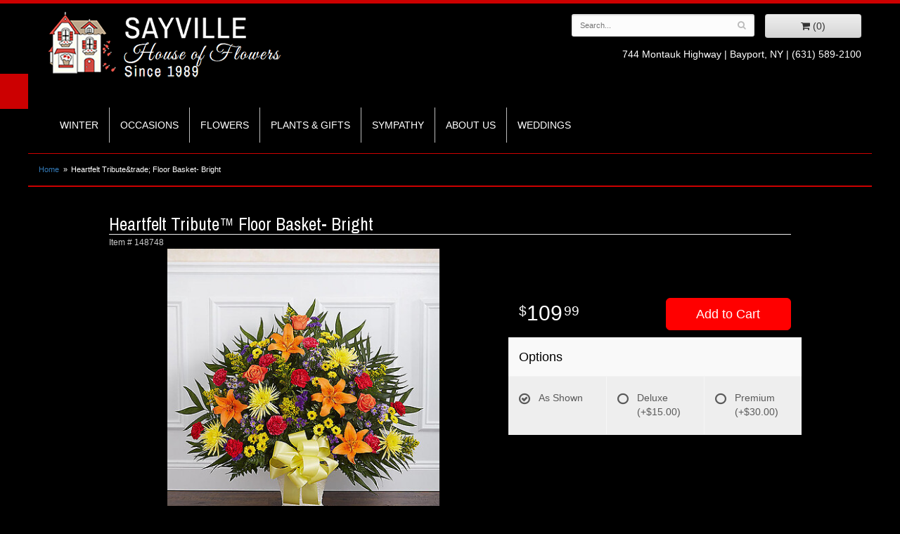

--- FILE ---
content_type: text/html; charset=UTF-8
request_url: https://www.sayvillehouseofflowers.com/product/heartfelt-tribute-floor-basket-bright
body_size: 7159
content:
<!doctype html>
<html class="dark">
<head>
	<meta charset='utf-8'>
	<meta http-equiv='X-UA-Compatible' content='IE=edge'>
	<meta name='viewport' content='width=device-width, initial-scale=1, user-scalable=no'>
	
	
	
	
	<link rel='stylesheet' href='/assets/css/base.css'/>
	<link rel='stylesheet' href='/assets/css/bootstrap-reduced.min.css'/>
	<link rel='stylesheet' href='/styles.css?1741877896'/>
	<!-- Google tag (gtag.js) -->
<script async src="https://www.googletagmanager.com/gtag/js"></script>
<script>
  window.dataLayer = window.dataLayer || [];
  function gtag(){dataLayer.push(arguments);}
  gtag('js', new Date());

 gtag('config', 'UA-64998608-22',{ 'debug_mode':true });
</script>
<!-- /Google tag (gtag.js) -->
<script>function defer(callable){ (window.deferredScripts = window.deferredScripts || []).push(callable); }</script>
<link rel="canonical" href="https://www.sayvillehouseofflowers.com/product/heartfelt-tribute-floor-basket-bright"/>
<script>    gtag("event", "view_item", {
      currency: "USD",
      value: 109.99,
      items: [
        {
          item_id: "148748",
          item_name: "Heartfelt Tribute&trade; Floor Basket- Bright",
          // affiliation: "Google Merchandise Store",
          // coupon: "SUMMER_FUN",
          // discount: 2.22,
          // item_brand: "Google",
          

          price: 109.99,
          quantity: 1
        }
      ]
    });</script>
<meta name="description" content="Order Heartfelt Tribute&trade; Floor Basket- Bright flower arrangement from Sayville House of Flowers, your local Sayville, NY florist.  Send Heartfelt Tribute&trade; Floor Basket- Bright floral arrangement throughout Sayville, NY and surrounding areas."/>
	<title>Heartfelt Tribute&trade; Floor Basket- Bright : Sayville, NY Florist : Same Day Flower Delivery for any occasion</title>
	<link rel='shortcut icon' href='/favicon.ico'/>
</head>
<body>
	
	
	
	<div id="header-wrapper">
		<div id='header'>
			<div class='container-fluid'>
				<div class='row'>
					
					
					
					<div class='col-xs-12 col-sm-7 col-md-7 logo-container'>
					<!-- <h1 id='logo'><a href='/'>Sayville
						<span class='florist'>House of Flowers</span>
						 	<span class='year'>Since 1989</span></a></h1> -->
							<div id="header-logo">
								<a href='/'>
									<img src="/images/sayville-logo-sm.png" alt="Sayville House of Flowers Logo">
								</a>
							</div>
					</div>
					
					
					
					
					
					<div class='col-sm-5 col-md-5' id='website-controls'>
						<div class='row'>
							<div class='col-xs-2 visible-xs-block'><a href='/cart'><i class='fa fa-2x fa-shopping-cart'></i></a></div>
							<div class='col-xs-8'>
								<form id='search' method='get' action='/search'>
									<div>
										<input type='hidden' name='search_in_description' value='1'/>
										<input type='text' name='keywords' placeholder='Search...' autocomplete='off'/>
										<button type='submit'><i class='fa fa-search'></i></button>
									</div>
								</form>
							</div> 
							<div class='col-xs-3 hidden-xs col-sm-4'><a href='/cart' class='btn btn-block btn-default'><i class='fa fa-shopping-cart'></i> <span>(0)</span></a></div>
							<div class='col-xs-2 visible-xs-block text-right'><i class='fa fa-2x fa-bars' id='toggle-navigation'></i></div>
						</div>
					
					</div>
					
					<div class='col-xs-12 col-sm-4 col-md-5' id='address'>
						
						
						<span class='street'>744 Montauk Highway</span> | 
						<span class='town'>Bayport, NY </span> | 
						<span class='phone'>(631) 589-2100</span>
						
					</div>
				
				
					
				
				</div>	
					
					<!--  end of header-->
					
					<div class='col-xs-12 col-sm-9 col-md-9' id="navigation">						
						<ul><li class="category-winter lv-1"><a href="/shop/winter" class="category-winter lv-1">Winter</a></li><li class="category-occasions lv-1 parent"><a href="/shop/occasions" class="category-occasions lv-1 parent">Occasions</a><ul><li class="category-occasions/anniversary lv-2 child"><a href="/shop/occasions/anniversary" class="category-occasions/anniversary lv-2 child">Anniversary</a></li><li class="category-occasions/thinking-of-you lv-2 child"><a href="/shop/occasions/thinking-of-you" class="category-occasions/thinking-of-you lv-2 child">Thinking of You</a></li><li class="category-occasions/birthday lv-2 child"><a href="/shop/occasions/birthday" class="category-occasions/birthday lv-2 child">Birthday</a></li><li class="category-occasions/congratulations lv-2 child"><a href="/shop/occasions/congratulations" class="category-occasions/congratulations lv-2 child">Congratulations</a></li><li class="category-occasions/im-sorry lv-2 child"><a href="/shop/occasions/im-sorry" class="category-occasions/im-sorry lv-2 child">I'm Sorry</a></li><li class="category-occasions/get-well lv-2 child"><a href="/shop/occasions/get-well" class="category-occasions/get-well lv-2 child">Get Well</a></li><li class="category-occasions/graduation lv-2 child"><a href="/shop/occasions/graduation" class="category-occasions/graduation lv-2 child">Graduation</a></li><li class="category-occasions/just-because lv-2 child"><a href="/shop/occasions/just-because" class="category-occasions/just-because lv-2 child">Just Because</a></li><li class="category-occasions/love-and-romance lv-2 child"><a href="/shop/occasions/love-and-romance" class="category-occasions/love-and-romance lv-2 child">Love & Romance</a></li><li class="category-occasions/new-baby lv-2 child"><a href="/shop/occasions/new-baby" class="category-occasions/new-baby lv-2 child">New Baby</a></li><li class="category-occasions/prom lv-2 child"><a href="/shop/occasions/prom" class="category-occasions/prom lv-2 child">Prom</a></li><li class="category-occasions/thank-you lv-2 child"><a href="/shop/occasions/thank-you" class="category-occasions/thank-you lv-2 child">Thank You</a></li></ul></li><li class="category-flowers lv-1 parent"><a href="/shop/flowers" class="category-flowers lv-1 parent">Flowers</a><ul><li class="category-flowers/luxury lv-2 child"><a href="/shop/flowers/luxury" class="category-flowers/luxury lv-2 child">Luxury</a></li><li class="category-flowers/best-sellers lv-2 child"><a href="/shop/flowers/best-sellers" class="category-flowers/best-sellers lv-2 child">Best Sellers</a></li><li class="category-flowers/fields-of-europe lv-2 child"><a href="/shop/flowers/fields-of-europe" class="category-flowers/fields-of-europe lv-2 child">Fields of Europe</a></li><li class="category-flowers/roses lv-2 child"><a href="/shop/flowers/roses" class="category-flowers/roses lv-2 child">Roses</a></li></ul></li><li class="category-plants-and-gifts lv-1 parent"><a href="/shop/plants-and-gifts" class="category-plants-and-gifts lv-1 parent">Plants & Gifts</a><ul><li class="category-plants-and-gifts/plants lv-2 child"><a href="/shop/plants-and-gifts/plants" class="category-plants-and-gifts/plants lv-2 child">Plants</a></li><li class="category-plants-and-gifts/gift-baskets lv-2 child"><a href="/shop/plants-and-gifts/gift-baskets" class="category-plants-and-gifts/gift-baskets lv-2 child">Gift Baskets</a></li><li class="category-plants-and-gifts/corporate-gifts lv-2 child"><a href="/shop/plants-and-gifts/corporate-gifts" class="category-plants-and-gifts/corporate-gifts lv-2 child">Corporate Gifts</a></li><li class="category-plants-and-gifts/chocolates lv-2 child"><a href="/shop/plants-and-gifts/chocolates" class="category-plants-and-gifts/chocolates lv-2 child">Chocolates</a></li><li class="category-plants-and-gifts/balloons lv-2 child"><a href="/shop/plants-and-gifts/balloons" class="category-plants-and-gifts/balloons lv-2 child">Balloons</a></li></ul></li><li class="category-sympathy lv-1 parent"><a href="/shop/sympathy" class="category-sympathy lv-1 parent">Sympathy</a><ul><li class="category-sympathy/baskets lv-2 child"><a href="/shop/sympathy/baskets" class="category-sympathy/baskets lv-2 child">Baskets</a></li><li class="category-sympathy/casket-sprays lv-2 child"><a href="/shop/sympathy/casket-sprays" class="category-sympathy/casket-sprays lv-2 child">Casket Sprays</a></li><li class="category-sympathy/crosses lv-2 child"><a href="/shop/sympathy/crosses" class="category-sympathy/crosses lv-2 child">Crosses</a></li><li class="category-sympathy/hearts lv-2 child"><a href="/shop/sympathy/hearts" class="category-sympathy/hearts lv-2 child">Hearts</a></li><li class="category-sympathy/plants-407 lv-2 child"><a href="/shop/sympathy/plants-407" class="category-sympathy/plants-407 lv-2 child">Plants</a></li><li class="category-sympathy/standing-sprays lv-2 child"><a href="/shop/sympathy/standing-sprays" class="category-sympathy/standing-sprays lv-2 child">Standing Sprays</a></li><li class="category-sympathy/vase-arrangements lv-2 child"><a href="/shop/sympathy/vase-arrangements" class="category-sympathy/vase-arrangements lv-2 child">Vase Arrangements</a></li><li class="category-sympathy/wreaths lv-2 child"><a href="/shop/sympathy/wreaths" class="category-sympathy/wreaths lv-2 child">Wreaths</a></li></ul></li></ul>
						<ul>
							<li class='lv-1 parent'>
								<a class='lv-1 parent'>About Us</a>
							  	<ul>
									<li class='lv-2 child'><a class='lv-2 child' href='/page/aboutus'>About Us</a></li>
									<li class='lv-2 child'><a class='lv-2 child' href='/page/contact-us'>Contact Us</a></li>
									<li class='lv-2 child'><a class='lv-2 child' href='/page/delivery'>Delivery Policy</a></li>
								</ul>
							</li>
							<li class='lv-1'>
								<a class='lv-1' href='/page/weddings'>Weddings</a>
							</li>
						</ul>
						
					</div>
				</div>
			</div>
		</div>
	
	<div id='breadcrumbs'>
		<div class='container-fluid'>
			<div class='row'>
				<div class='col-md-12'><ul><li><a href="/">Home</a></li><li><span>Heartfelt Tribute&amp;trade; Floor Basket- Bright</span></li></ul><script type="application/ld+json">{"@context":"http://schema.org","@type":"BreadcrumbList","itemListElement":[{"@type":"ListItem","position":1,"item":{"@id":"https://www.sayvillehouseofflowers.com","name":"Home"}},{"@type":"ListItem","position":2,"item":{"@id":"https://www.sayvillehouseofflowers.com_","name":"Heartfelt Tribute&trade; Floor Basket- Bright"}}]}</script></div>
			</div>
		</div>
	</div>



	<div id='page'>
		<div class='container-fluid'>
			<style>
#lighter-box {
	display: none;
	position: fixed;
	z-index: 1000000000;
	top: 0;
	left: 0;
	width: 100%;
	height: 100%;
}

#lighter-box-close {
	cursor: pointer;
	position: absolute;
	z-index: 99999999999;
	top: 10px;
	right: 10px;
	width: 44px;
	height: 44px;
	color: rgba(255, 255, 255, .8);
	text-align: center;
	line-height: 44px;
	background: rgba(0, 0, 0, .4);
	border-radius: 5px;
}

#lighter-box-close:hover {
	background: rgba(0, 0, 0, .7);
}

html.dark #lighter-box-close {
	color: #000;
	text-shadow: 0 0 3px rgba(255, 255, 255, .3);
	background: rgba(255, 255, 255, .4);
	box-shadow: 0 0 3px rgba(255, 255, 255, .2) inset;
}

html.dark #lighter-box-close:hover {
	background: rgba(255, 255, 255, .6);
}

#lighter-box #lighter-box-overlay {
	position: absolute;
	top: 0;
	left: 0;
	width: 100%;
	height: 100%;
	opacity: 0;
	background: rgba(0, 0, 0, .3);
	box-shadow: inset 0 0 80px rgba(0, 0, 0, .3);
	transition: 1s;
}

html.dark #lighter-box #lighter-box-overlay {
	background: rgba(0, 0, 0, .8);	
	box-shadow: inset 0 0 80px rgba(0, 0, 0, .8);
}

#lighter-box.animate #lighter-box-overlay {
	opacity: 1;
}

#lighter-box .lighter-box-image-container {
	display: flex;
	justify-content: center;
	align-items: center;
	position: absolute;
	top: 0;
	left: 0;
	width: 100%;
	height: 100%;
	transition: .5s;
}

#lighter-box .lighter-box-image-container.enlarged {
	padding: 4%;
}

#lighter-box .lighter-box-image {
	display: block;
	max-width: 100%;
	max-height: 100%;
	box-shadow: 0 2px 5px rgba(0, 0, 0, .2);
}

#lighter-box #lighter-box-image-original .lighter-box-image {
	background: #FFF;
}

.image-wrapper {
	position: relative;
	float: left;
	max-width: 100%;
}

.zoom-icon {
	display: none !important;
	position: absolute;
	bottom: 10px;
	right: 10px;
	padding: 8px;
	color: #FFF;
	opacity: .6;
	background: rgba(0, 0, 0, .4);
	border-radius: 5px;
	transition: .3s;
	pointer-events: none;
}

img[data-zoom-src]:not([data-zoom-src='/']) {
	cursor: pointer;
}

img[data-zoom-src]:not([data-zoom-src='/']) + .zoom-icon {
	display: inline-block !important;
}

.image-wrapper:hover .zoom-icon {
	opacity: .9;
}
</style>
<style>
.alt-image {
	display: none;
}
</style>
<div class='row' id='product' itemscope itemtype="http://schema.org/Product">

	<div class='col-md-12'>
		<h1 class='product-name' itemprop="name">Heartfelt Tribute&trade; Floor Basket- Bright</h1>
		<meta itemprop='productID' content='7804'/>
		<small class='sku'>Item # <span itemprop='sku'>148748</span></small>
	</div>

	<div id='image' class='col-md-6'>
		<div class='row'>
			<div class='col-xs-2' id='alt-images'>
				<div class='row'>
					<div class='col-md-12 alt-image' data-value-ids='0'>
						<img src='/media/images/cache/31302eab4495ebeffcd6b8dface19b3e.400x438.jpg' data-zoom-src='/media/images/cache/31302eab4495ebeffcd6b8dface19b3e.690x755.jpg' class='img-responsive' alt="Heartfelt Tribute&amp;amp;trade; Floor Basket- Bright"/>
					</div>
					<div class='col-md-12 alt-image' data-value-ids='1'>
						<img src='/media/images/cache/18a0df11810a1e144e4a6a53dcc425de.400x438.jpg' data-zoom-src='/media/images/cache/18a0df11810a1e144e4a6a53dcc425de.690x755.jpg' class='img-responsive' alt="Heartfelt Tribute&amp;amp;trade; Floor Basket- Bright"/>
					</div>
					<div class='col-md-12 alt-image' data-value-ids='2'>
						<img src='/media/images/cache/5b5f17086fddb686164eb8e3b164955c.400x438.jpg' data-zoom-src='/media/images/cache/5b5f17086fddb686164eb8e3b164955c.690x755.jpg' class='img-responsive' alt="Heartfelt Tribute&amp;amp;trade; Floor Basket- Bright"/>
					</div>
				</div>
			</div>
			
			<div class='col-xs-10'>
				<div class='image-wrapper'>
					<img src='/media/images/cache/31302eab4495ebeffcd6b8dface19b3e.400x438.jpg' data-zoom-src='/media/images/cache/31302eab4495ebeffcd6b8dface19b3e.690x755.jpg' class='img-responsive' id='primary-image' itemprop="image" alt="Heartfelt Tribute&amp;amp;trade; Floor Basket- Bright"/>
					<i class='fa fa-2x fa-search zoom-icon'></i>
				</div>
			</div>
			
		</div>

		<script>
		defer(function(){
			var $values = $('.values');
			var $images = $('.alt-image');
			var showSelectedAttributeImages = false;

			(showSelectedAttributeImages = function(){
				var selectedValues = [];

				$values
					.find(':checked')
					.each(function(){
						selectedValues.push($(this).attr('data-arbitrary-value-id'));
					});

				var $selectedAttributeImages
						= $images
							.hide()
							.filter('[data-value-ids="' + selectedValues.toString() + '"]');

				$selectedAttributeImages
					.eq(0)
					.find('img')
					.trigger('click');

				if($selectedAttributeImages.length > 1){
					$selectedAttributeImages.show();
				}
			})();

			$values
				.on('click', '[data-arbitrary-value-id]', function(){
					showSelectedAttributeImages();
				})
				.on('change', function(){
					showSelectedAttributeImages();
				});
		});
		</script>
		<style>
		.alt-image {
			display: none;
		}
		</style>
		<style id='alt-image-styles'></style>
		<script>
		defer(function(){
			var $prices = $('#details .price, #details .sale-price');
			var $radios = $('.value input[type="radio"]');
			var $selects = $('.values select');

			$prices.each(function(){
				var $this = $(this);

				$this.data('original-price', $this.text().replace(/[^\d]/g, ''));
			});

			updatePriceFromSelections();

			$radios
				.on('change', function(){
					updatePriceFromSelections();
				});

			$selects
				.on('change', function(){
					updatePriceFromSelections();
				});

			function updatePriceFromSelections(){
				var selectedDifferences = 0;
				
				$radios
					.filter(':checked')
					.each(function(){
						var $checked = $(this);
						var difference = $checked.attr('data-price-difference');
						var negative = false;
						if(difference.indexOf('-') != -1){
							negative = true;
						}
						difference = parseInt(difference.replace(/[^\d]/g, ''));
						if(negative){
							selectedDifferences -= difference;
						}
						else{
							selectedDifferences += difference;
						}
					});

				$selects
					.each(function(){
						var $select = $(this);

						if(! ($select && $select[0] && $select[0].options.length)){
							return false;
						}

						var $selectedOption = $($select[0].options[$select[0].selectedIndex]);
						var difference = $selectedOption.attr('data-price-difference');
						var negative = false;
						if(difference.indexOf('-') != -1){
							negative = true;
						}
						difference = parseInt(difference.replace(/[^\d]/g, ''));
						if(negative){
							selectedDifferences -= difference;
						}
						else{
							selectedDifferences += difference;
						}
					});

				selectedDifferences = parseInt(selectedDifferences);

				$prices
					.each(function(){
						var $price = $(this);
						var amount = parseInt($price.data('original-price'));

						amount += selectedDifferences;
						amount = amount.toString();

						$price.html('<span class="dollars">' + amount.substr(0, amount.length - 2) + '</span><span class="decimal">.</span><span class="cents">' + amount.substr(-2) + '</span>');
					});
			}
		});
		</script>
	</div>

	<div id='details' class='col-md-5 col-md-offset-1'>
<form action="/cart/add" method="post">
			<div class='row prices' itemprop="offers" itemscope itemtype="http://schema.org/Offer">
				<meta itemprop='priceCurrency' content='USD'/>
				<meta itemprop='itemCondition' itemtype='http://schema.org/OfferItemCondition' content='http://schema.org/NewCondition'/>
				<div class='col-md-6'>
					<span class='price' itemprop="price"><span class="dollars">109</span><span class="decimal">.</span><span class="cents">99</span></span>

				</div>
				<div class='col-md-6'>
					<button type='submit' class='btn btn-primary btn-block btn-lg'>Add to Cart</button>
				</div>
			</div>

			<div class='row option'>
				<div class='col-md-12 title'>Options</div>
			</div>
			<div class='row values'>
					<label class='col-sm-4 value'>
						<input type="radio" name="options[0]" data-arbitrary-value-id="0" value="0" checked="checked" data-price-difference="0"/>
						<span class='icon'>
							<i class='fa fa-lg fa-check-circle-o checked'></i>
							<i class='fa fa-lg fa-circle-o unchecked'></i>
						</span>
						<span class='value-name'>As Shown </span></span>
					</label>
					<label class='col-sm-4 value'>
						<input type="radio" name="options[0]" data-arbitrary-value-id="1" value="1" data-price-difference="15.00"/>
						<span class='icon'>
							<i class='fa fa-lg fa-check-circle-o checked'></i>
							<i class='fa fa-lg fa-circle-o unchecked'></i>
						</span>
						<span class='value-name'>Deluxe <span class='price-difference'>(+$15.00)</span></span>
					</label>
					<label class='col-sm-4 value'>
						<input type="radio" name="options[0]" data-arbitrary-value-id="2" value="2" data-price-difference="30.00"/>
						<span class='icon'>
							<i class='fa fa-lg fa-check-circle-o checked'></i>
							<i class='fa fa-lg fa-circle-o unchecked'></i>
						</span>
						<span class='value-name'>Premium <span class='price-difference'>(+$30.00)</span></span>
					</label>
				<div class='col-sm-12'>
				</div>
			</div>
		<input type="hidden" name="product_id" value="7804"/></form>	</div>

	<div class='col-md-12 description' itemprop="description">
		<div class="prod-description"><p>Honor a vibrant spirit with a bright, beautiful tribute. Our elegant floor basket arrangement in vivid hues, handcrafted by our caring florists with lush, colorful blooms, is a tasteful gesture perfectly suited for the funeral home or memorial services.</p></div>
		<hr>
		<div class="prod-sub"><h4>Delivery & Substitution Policy</h4>We cannot guarantee requests for a specfic time of delivery. <br><br>To guarantee the freshest bouquet possible, our florist may replace some stems in your arrangement for color or flower variety. While we always do the best to match the picture shown, sometimes different vases may be used. Any substitution made will be similar to the original design and be of equal or greater value. Your understanding is greatly appreciated</div>
	</div>


</div>



<script>
defer(function(){
	var $primaryImage = $('#primary-image');
	var $altImages = $('#alt-images');

	$altImages
		.on('click', 'img', function(){
			var $this = $(this);
			$primaryImage
				.attr('src', $this.attr('src'))
				.attr('data-zoom-src', $this.attr('data-zoom-src'));
		});

	$primaryImage
		.LighterBox()
		.additionalImages($altImages.find('img'));
});
</script>

		
	</div>

	<div id='to-top'>
		<i class='fa fa-lg fa-arrow-up to-top-icon'></i>
		<div class='to-top-caption'>to top</div>
	</div>
	<style>
	#to-top {
		cursor: pointer;
		position: fixed;
		right: 15px;
		bottom: 15px;
		width: 60px;
		height: 60px;
		margin-bottom: -200px;
		text-align: center;
		background: #FFF;
		border: 5px solid rgba(0, 0, 0, .3);
		border-radius: 100px;
		box-shadow: 0 1px 1px rgba(0, 0, 0, .3), 0 0 10px rgba(0, 0, 0, .1);
		transition: .2s;
	}

	#to-top.show {
		margin-bottom: 0;
	}

	#to-top:hover {
		border-color: rgba(0, 0, 0, .5);
	}

	#to-top .to-top-icon {
		line-height: 40px;
	}

	#to-top .to-top-caption {
		margin-top: -12px;
		font-size: .7em;
color: #000;


	}
	</style>
	<script>
	defer(function(){
		var $toTop = $('#to-top')
			.on('click', function(){
				$('html, body').animate({ scrollTop: 0 }, 100);
			});

		var windowHeight = Math.max(document.documentElement.clientHeight, window.innerHeight || 0);
		var $doc = $(document)
			.on('scroll', function(e){
				$toTop.toggleClass('show', $doc.scrollTop() > windowHeight);
			});
	});
	</script>
	<div id="footer-wrapper">
		<div id='footer'>
		<div class='container'>
			<script>
	window.onRecaptchaLoaded = function(){
		[].forEach.call(document.querySelectorAll('.enable-onload'), function(input){
			input.setAttribute('data-loaded-value', input.value);
			input.value = input.getAttribute('data-loading-value');
		});
		[].forEach.call(document.forms, function(form){
			var container = form.querySelector('.g-recaptcha');
			// only bind to forms containing a '.g-recaptcha' element
			if(! container){
				return false;
			}
			(function(form){
				if(form.querySelector('.grecaptcha-badge')){
					return false; // already has a recaptcha
				}

				var containerId = grecaptcha.render(container, {
					'sitekey':	'6LcBo54UAAAAAMjlFiHe1gcsaqruS_GQiGFdynWM',
					'size':		'invisible',
					'badge':	'bottomright', // possible values: bottomright, bottomleft, inline
					'callback':	function(recaptchaToken){
						container.value = recaptchaToken;
						HTMLFormElement.prototype.submit.call(form);
					}
				});

				form.onsubmit = function(event){
					event.preventDefault();
					grecaptcha.execute(containerId);
				};
			})(form);
		});
		[].forEach.call(document.querySelectorAll('.enable-onload'), function(input){
			input.value = input.getAttribute('data-loaded-value');
		});
	};
</script>
<form method='post' action='/email/subscribe' onfocusin='loadRecaptchaOnce(this)' onsubmit='event.preventDefault()'>
	<div class='form-group'>
		<div class='email-subscription-form'>
			<h4>Sign up for offers</h4>
			<input type='email' class='form-control' name='email' placeholder='email@example.com'/><br/>
			<input type='hidden' name='g-recaptcha-response' class='g-recaptcha'/>
			<input type='submit' class='btn btn-primary btn-block enable-onload' data-loading-value='Loading... please wait' value='Subscribe'/>
		</div>
	</div>
</form>
<script>
window.loadRecaptchaOnce = function(form){
	form && form.removeAttribute('onfocusin');
	window.loadRecaptchaOnce = function(){};
	var script = document.createElement('script');
	script.src='https://www.google.com/recaptcha/api.js?onload=onRecaptchaLoaded&render=explicit';
	document.querySelector('head').appendChild(script);
};
</script>

			<div class='row'>
				<div class='col-sm-3 col-md-2-md-offset-3'>
					<ul>
						<li><span class='footer-title'>Store Address</span></li>
						<li>Sayville House of Flowers</li>
						<li>744 Montauk Highway</li>
						<li>Bayport, NY 11705</li>
						<li>(631) 589-2100</li>
						<li><a href='https://www.google.com/maps/search/?api=1&amp;query=744+Montauk+Highway+Bayport+NY+11705&amp;query_place_id=ChIJA3IoyQE26IkRdTPFu0W0w4w'>Find us</a></li>
					</ul>
				</div>
				<div class='col-sm-3 col-md-2-md-offset-3'>
					<ul>
						<li><span class='footer-title'>Hours of Operation</span></li>
						<li><div class="preserve-whitespace">Mon-Fri: 8:30 to 6:00
Sat: 9:30 to 2:00
Sun: 10:00 to 1:00</div></li>
					</ul>
				</div>
				<div class='col-sm-3 col-md-2-offset-3'>
					<ul>
						<li><span class='footer-title'>Our Policies</span></li>
						<li><a href='/page/aboutus'>About Us</a></li>
                        <li><a href='/page/areas'>Areas We Serve</a></li>
						<li><a href='/page/contact-us'>Contact us</a></li>
						<li><a href='/page/delivery'>Delivery</a></li>
						<li><a href="/leave-a-review">Leave a Review</a></li>
						<li><a href="/page/reviews">Review</a></li>
						<li><a href='/page/privacy'>Privacy</a> </li>
						<li><a href='/page/substitutions'>Substitutions</a></li>
						<li></li>
					</ul>
				</div>
				<div class='col-sm-3 col-md-2-offset-3'>
					<ul>
              <li><span class='footer-title'>Connect with Us</span></li>
               <li><a href='https://www.facebook.com/Sayville-House-of-Flowers-182892041855435' class='social facebook' target="_blank"><i class='fa fa-lg fa-facebook' ></i></a></li>
               <li><a href='https://goo.gl/maps/BafmwgbsnM42' class='social google' target="_blank"><i class='fa fa-lg fa-google-plus'></i></a></li>
           
            <a href="//www.securitymetrics.com/site_certificate?id=1502367&tk=cde8a008dd05a89c2185c1bfa6ebef74" target="_blank"><img src="https://www.securitymetrics.com/static/img/site_certified_logos/Credit_Card_Safe_light.png" alt="SecurityMetrics Credit Card Safe" /></a>
           </ul>
                    
                   
			  </div>
			</div>
            
		</div>
	</div>
		
	</div>
	<div id="footer2-wrapper">
		<div id='footer2'>
			<div class='container-fluid'>
				<div class='row'>
					<div class='col-xs-5' id='copyright'>&copy; Copyright Sayville House of Flowers.</div>
					<div class='col-xs-7 text-right' id='attribution'><a href='http://www.websystems.com'>Website Design and Hosting by WebSystems.com</a></div>
				</div>
			</div>
		</div>
	</div>
	<script src='/assets/js/jquery-1.11.2.min.js'></script>
	<script src='/assets/js/utils.min.js'></script>
	<link href="https://fonts.googleapis.com/css?family=Archivo+Narrow|Great+Vibes" rel="stylesheet"> 
	
	
	<link rel='stylesheet' href='/assets/css/font-awesome.min.css'/>


<script src='/assets/js/lighterbox.js'></script><script>(window.deferredScripts || []).forEach(function(deferred){ deferred(); });</script></body></html>